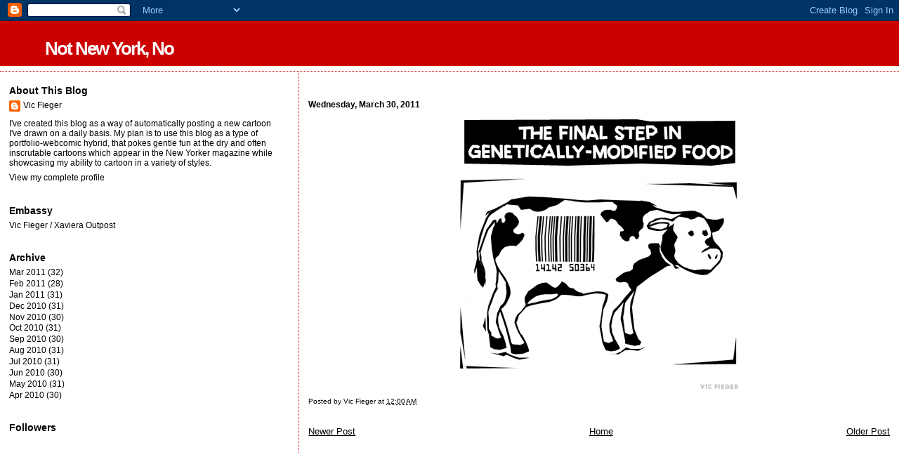

--- FILE ---
content_type: text/html; charset=UTF-8
request_url: https://notnewyorkno.blogspot.com/2011/03/blog-post_30.html
body_size: 6869
content:
<!DOCTYPE html>
<html dir='ltr'>
<head>
<link href='https://www.blogger.com/static/v1/widgets/2944754296-widget_css_bundle.css' rel='stylesheet' type='text/css'/>
<meta content='text/html; charset=UTF-8' http-equiv='Content-Type'/>
<meta content='blogger' name='generator'/>
<link href='https://notnewyorkno.blogspot.com/favicon.ico' rel='icon' type='image/x-icon'/>
<link href='http://notnewyorkno.blogspot.com/2011/03/blog-post_30.html' rel='canonical'/>
<link rel="alternate" type="application/atom+xml" title="Not New York, No - Atom" href="https://notnewyorkno.blogspot.com/feeds/posts/default" />
<link rel="alternate" type="application/rss+xml" title="Not New York, No - RSS" href="https://notnewyorkno.blogspot.com/feeds/posts/default?alt=rss" />
<link rel="service.post" type="application/atom+xml" title="Not New York, No - Atom" href="https://www.blogger.com/feeds/5669297557487752857/posts/default" />

<link rel="alternate" type="application/atom+xml" title="Not New York, No - Atom" href="https://notnewyorkno.blogspot.com/feeds/2903383812717429612/comments/default" />
<!--Can't find substitution for tag [blog.ieCssRetrofitLinks]-->
<link href='https://blogger.googleusercontent.com/img/b/R29vZ2xl/AVvXsEh9iSb8H_4-GCWlyx7xOWdt4ZbmH_dCLCKrwFzyN7Ea1G5kMAceijFJYWWbQC4osXmmGIv60n-rGgx1n_TdMpydSaaD71QSWZ5ikSa1TpMChsIaUSN8tMZWCc4b_DTeEvYrtgxbxOUknQ8/s400/030.gif' rel='image_src'/>
<meta content='http://notnewyorkno.blogspot.com/2011/03/blog-post_30.html' property='og:url'/>
<meta content='Not New York, No' property='og:title'/>
<meta content='' property='og:description'/>
<meta content='https://blogger.googleusercontent.com/img/b/R29vZ2xl/AVvXsEh9iSb8H_4-GCWlyx7xOWdt4ZbmH_dCLCKrwFzyN7Ea1G5kMAceijFJYWWbQC4osXmmGIv60n-rGgx1n_TdMpydSaaD71QSWZ5ikSa1TpMChsIaUSN8tMZWCc4b_DTeEvYrtgxbxOUknQ8/w1200-h630-p-k-no-nu/030.gif' property='og:image'/>
<title>Not New York, No</title>
<style id='page-skin-1' type='text/css'><!--
/*
* Blogger Template Style
*
* Sand Dollar
* by Jason Sutter
* Updated by Blogger Team
*/
body {
margin:0px;
padding:0px;
background:#ffffff;
color:#000000;
font-size: small;
}
#outer-wrapper {
font:normal normal 100% 'Trebuchet MS',Trebuchet,Verdana,Sans-Serif;
}
a {
color:#000000;
}
a:hover {
color:#000000;
}
a img {
border-width: 0;
}
#content-wrapper {
padding-top: 0;
padding-right: 1em;
padding-bottom: 0;
padding-left: 1em;
}
@media all  {
div#main {
float:right;
width:66%;
padding-top:30px;
padding-right:0;
padding-bottom:10px;
padding-left:1em;
border-left:dotted 1px #cc0000;
word-wrap: break-word; /* fix for long text breaking sidebar float in IE */
overflow: hidden;     /* fix for long non-text content breaking IE sidebar float */
}
div#sidebar {
margin-top:20px;
margin-right:0px;
margin-bottom:0px;
margin-left:0;
padding:0px;
text-align:left;
float: left;
width: 31%;
word-wrap: break-word; /* fix for long text breaking sidebar float in IE */
overflow: hidden;     /* fix for long non-text content breaking IE sidebar float */
}
}
@media handheld  {
div#main {
float:none;
width:90%;
}
div#sidebar {
padding-top:30px;
padding-right:7%;
padding-bottom:10px;
padding-left:3%;
}
}
#header {
padding-top:0px;
padding-right:0px;
padding-bottom:0px;
padding-left:0px;
margin-top:0px;
margin-right:0px;
margin-bottom:0px;
margin-left:0px;
border-bottom:dotted 1px #cc0000;
background:#ffffff;
}
h1 a:link  {
text-decoration:none;
color:#ffffff
}
h1 a:visited  {
text-decoration:none;
color:#ffffff
}
h1,h2,h3 {
margin: 0;
}
h1 {
padding-top:25px;
padding-right:0px;
padding-bottom:10px;
padding-left:5%;
color:#ffffff;
background:#cc0000;
font:normal bold 197% Verdana,Sans-Serif;
letter-spacing:-2px;
}
h3.post-title {
color:#000000;
font:normal bold 144% Verdana,Sans-Serif;
letter-spacing:-1px;
}
h3.post-title a,
h3.post-title a:visited {
color: #000000;
}
h2.date-header  {
margin-top:10px;
margin-right:0px;
margin-bottom:0px;
margin-left:0px;
color:#000000;
font: normal bold 95% 'Trebuchet MS',Trebuchet,Verdana,Sans-serif;
}
h4 {
color:#aa0033;
}
#sidebar h2 {
color:#000000;
margin:0px;
padding:0px;
font:normal bold 110% Verdana,Sans-serif;
}
#sidebar .widget {
margin-top:0px;
margin-right:0px;
margin-bottom:33px;
margin-left:0px;
padding-top:0px;
padding-right:0px;
padding-bottom:0px;
padding-left:0px;
font-size:95%;
}
#sidebar ul {
list-style-type:none;
padding-left: 0;
margin-top: 0;
}
#sidebar li {
margin-top:0px;
margin-right:0px;
margin-bottom:0px;
margin-left:0px;
padding-top:0px;
padding-right:0px;
padding-bottom:0px;
padding-left:0px;
list-style-type:none;
font-size:95%;
}
.description {
padding:0px;
margin-top:7px;
margin-right:12%;
margin-bottom:7px;
margin-left:5%;
color:#000000;
background:transparent;
font:bold 100% Verdana,Sans-Serif;
}
.post {
margin-top:0px;
margin-right:0px;
margin-bottom:30px;
margin-left:0px;
}
.post strong {
color:#000000;
font-weight:bold;
}
pre,code {
color:#000000;
}
strike {
color:#000000;
}
.post-footer  {
padding:0px;
margin:0px;
color:#000000;
font-size:80%;
}
.post-footer a {
border:none;
color:#000000;
text-decoration:none;
}
.post-footer a:hover {
text-decoration:underline;
}
#comments {
padding:0px;
font-size:110%;
font-weight:bold;
}
.comment-author {
margin-top: 10px;
}
.comment-body {
font-size:100%;
font-weight:normal;
color:black;
}
.comment-footer {
padding-bottom:20px;
color:#000000;
font-size:80%;
font-weight:normal;
display:inline;
margin-right:10px
}
.deleted-comment  {
font-style:italic;
color:gray;
}
.comment-link  {
margin-left:.6em;
}
.profile-textblock {
clear: both;
margin-left: 0;
}
.profile-img {
float: left;
margin-top: 0;
margin-right: 5px;
margin-bottom: 5px;
margin-left: 0;
border: 2px solid #cc0000;
}
#sidebar a:link  {
color:#000000;
text-decoration:none;
}
#sidebar a:active  {
color:#ff0000;
text-decoration:none;
}
#sidebar a:visited  {
color:sidebarlinkcolor;
text-decoration:none;
}
#sidebar a:hover {
color:#000000;
text-decoration:none;
}
.feed-links {
clear: both;
line-height: 2.5em;
}
#blog-pager-newer-link {
float: left;
}
#blog-pager-older-link {
float: right;
}
#blog-pager {
text-align: center;
}
.clear {
clear: both;
}
.widget-content {
margin-top: 0.5em;
}
/** Tweaks for layout editor preview */
body#layout #outer-wrapper {
margin-top: 0;
}
body#layout #main,
body#layout #sidebar {
margin-top: 10px;
padding-top: 0;
}

--></style>
<link href='https://www.blogger.com/dyn-css/authorization.css?targetBlogID=5669297557487752857&amp;zx=63899d4d-2ac3-4e41-b924-6ce850ba3772' media='none' onload='if(media!=&#39;all&#39;)media=&#39;all&#39;' rel='stylesheet'/><noscript><link href='https://www.blogger.com/dyn-css/authorization.css?targetBlogID=5669297557487752857&amp;zx=63899d4d-2ac3-4e41-b924-6ce850ba3772' rel='stylesheet'/></noscript>
<meta name='google-adsense-platform-account' content='ca-host-pub-1556223355139109'/>
<meta name='google-adsense-platform-domain' content='blogspot.com'/>

</head>
<body>
<div class='navbar section' id='navbar'><div class='widget Navbar' data-version='1' id='Navbar1'><script type="text/javascript">
    function setAttributeOnload(object, attribute, val) {
      if(window.addEventListener) {
        window.addEventListener('load',
          function(){ object[attribute] = val; }, false);
      } else {
        window.attachEvent('onload', function(){ object[attribute] = val; });
      }
    }
  </script>
<div id="navbar-iframe-container"></div>
<script type="text/javascript" src="https://apis.google.com/js/platform.js"></script>
<script type="text/javascript">
      gapi.load("gapi.iframes:gapi.iframes.style.bubble", function() {
        if (gapi.iframes && gapi.iframes.getContext) {
          gapi.iframes.getContext().openChild({
              url: 'https://www.blogger.com/navbar/5669297557487752857?po\x3d2903383812717429612\x26origin\x3dhttps://notnewyorkno.blogspot.com',
              where: document.getElementById("navbar-iframe-container"),
              id: "navbar-iframe"
          });
        }
      });
    </script><script type="text/javascript">
(function() {
var script = document.createElement('script');
script.type = 'text/javascript';
script.src = '//pagead2.googlesyndication.com/pagead/js/google_top_exp.js';
var head = document.getElementsByTagName('head')[0];
if (head) {
head.appendChild(script);
}})();
</script>
</div></div>
<div id='outer-wrapper'><div id='wrap2'>
<!-- skip links for text browsers -->
<span id='skiplinks' style='display:none;'>
<a href='#main'>skip to main </a> |
      <a href='#sidebar'>skip to sidebar</a>
</span>
<div id='header-wrapper'>
<div class='header section' id='header'><div class='widget Header' data-version='1' id='Header1'>
<div id='header-inner'>
<div class='titlewrapper'>
<h1 class='title'>
<a href='https://notnewyorkno.blogspot.com/'>
Not New York, No
</a>
</h1>
</div>
<div class='descriptionwrapper'>
<p class='description'><span>
</span></p>
</div>
</div>
</div></div>
</div>
<div id='content-wrapper'>
<div id='crosscol-wrapper' style='text-align:center'>
<div class='crosscol no-items section' id='crosscol'></div>
</div>
<div id='main-wrapper'>
<div class='main section' id='main'><div class='widget Blog' data-version='1' id='Blog1'>
<div class='blog-posts hfeed'>

          <div class="date-outer">
        
<h2 class='date-header'><span>Wednesday, March 30, 2011</span></h2>

          <div class="date-posts">
        
<div class='post-outer'>
<div class='post hentry uncustomized-post-template' itemprop='blogPost' itemscope='itemscope' itemtype='http://schema.org/BlogPosting'>
<meta content='https://blogger.googleusercontent.com/img/b/R29vZ2xl/AVvXsEh9iSb8H_4-GCWlyx7xOWdt4ZbmH_dCLCKrwFzyN7Ea1G5kMAceijFJYWWbQC4osXmmGIv60n-rGgx1n_TdMpydSaaD71QSWZ5ikSa1TpMChsIaUSN8tMZWCc4b_DTeEvYrtgxbxOUknQ8/s400/030.gif' itemprop='image_url'/>
<meta content='5669297557487752857' itemprop='blogId'/>
<meta content='2903383812717429612' itemprop='postId'/>
<a name='2903383812717429612'></a>
<div class='post-header'>
<div class='post-header-line-1'></div>
</div>
<div class='post-body entry-content' id='post-body-2903383812717429612' itemprop='description articleBody'>
<a href="https://blogger.googleusercontent.com/img/b/R29vZ2xl/AVvXsEh9iSb8H_4-GCWlyx7xOWdt4ZbmH_dCLCKrwFzyN7Ea1G5kMAceijFJYWWbQC4osXmmGIv60n-rGgx1n_TdMpydSaaD71QSWZ5ikSa1TpMChsIaUSN8tMZWCc4b_DTeEvYrtgxbxOUknQ8/s1600/030.gif" onblur="try {parent.deselectBloggerImageGracefully();} catch(e) {}"><img alt="" border="0" id="BLOGGER_PHOTO_ID_5589631981899718562" src="https://blogger.googleusercontent.com/img/b/R29vZ2xl/AVvXsEh9iSb8H_4-GCWlyx7xOWdt4ZbmH_dCLCKrwFzyN7Ea1G5kMAceijFJYWWbQC4osXmmGIv60n-rGgx1n_TdMpydSaaD71QSWZ5ikSa1TpMChsIaUSN8tMZWCc4b_DTeEvYrtgxbxOUknQ8/s400/030.gif" style="margin: 0px auto 10px; display: block; text-align: center; cursor: pointer; width: 400px; height: 400px;" /></a>
<div style='clear: both;'></div>
</div>
<div class='post-footer'>
<div class='post-footer-line post-footer-line-1'>
<span class='post-author vcard'>
Posted by
<span class='fn' itemprop='author' itemscope='itemscope' itemtype='http://schema.org/Person'>
<meta content='https://www.blogger.com/profile/12685837801694173787' itemprop='url'/>
<a class='g-profile' href='https://www.blogger.com/profile/12685837801694173787' rel='author' title='author profile'>
<span itemprop='name'>Vic Fieger</span>
</a>
</span>
</span>
<span class='post-timestamp'>
at
<meta content='http://notnewyorkno.blogspot.com/2011/03/blog-post_30.html' itemprop='url'/>
<a class='timestamp-link' href='https://notnewyorkno.blogspot.com/2011/03/blog-post_30.html' rel='bookmark' title='permanent link'><abbr class='published' itemprop='datePublished' title='2011-03-30T00:00:00+01:00'>12:00&#8239;AM</abbr></a>
</span>
<span class='post-comment-link'>
</span>
<span class='post-icons'>
<span class='item-control blog-admin pid-1551588686'>
<a href='https://www.blogger.com/post-edit.g?blogID=5669297557487752857&postID=2903383812717429612&from=pencil' title='Edit Post'>
<img alt='' class='icon-action' height='18' src='https://resources.blogblog.com/img/icon18_edit_allbkg.gif' width='18'/>
</a>
</span>
</span>
<div class='post-share-buttons goog-inline-block'>
</div>
</div>
<div class='post-footer-line post-footer-line-2'>
<span class='post-labels'>
</span>
</div>
<div class='post-footer-line post-footer-line-3'>
<span class='post-location'>
</span>
</div>
</div>
</div>
<div class='comments' id='comments'>
<a name='comments'></a>
</div>
</div>

        </div></div>
      
</div>
<div class='blog-pager' id='blog-pager'>
<span id='blog-pager-newer-link'>
<a class='blog-pager-newer-link' href='https://notnewyorkno.blogspot.com/2011/03/blog-post_31.html' id='Blog1_blog-pager-newer-link' title='Newer Post'>Newer Post</a>
</span>
<span id='blog-pager-older-link'>
<a class='blog-pager-older-link' href='https://notnewyorkno.blogspot.com/2011/03/blog-post_29.html' id='Blog1_blog-pager-older-link' title='Older Post'>Older Post</a>
</span>
<a class='home-link' href='https://notnewyorkno.blogspot.com/'>Home</a>
</div>
<div class='clear'></div>
<div class='post-feeds'>
</div>
</div></div>
</div>
<div id='sidebar-wrapper'>
<div class='sidebar section' id='sidebar'><div class='widget Profile' data-version='1' id='Profile1'>
<h2>About This Blog</h2>
<div class='widget-content'>
<dl class='profile-datablock'>
<dt class='profile-data'>
<a class='profile-name-link g-profile' href='https://www.blogger.com/profile/12685837801694173787' rel='author' style='background-image: url(//www.blogger.com/img/logo-16.png);'>
Vic Fieger
</a>
</dt>
<dd class='profile-textblock'>I've created this blog as a way of automatically posting a new cartoon I've drawn on a daily basis. My plan is to use this blog as a type of portfolio-webcomic hybrid, that pokes gentle fun at the dry and often inscrutable cartoons which appear in the New Yorker magazine while showcasing my ability to cartoon in a variety of styles.</dd>
</dl>
<a class='profile-link' href='https://www.blogger.com/profile/12685837801694173787' rel='author'>View my complete profile</a>
<div class='clear'></div>
</div>
</div><div class='widget LinkList' data-version='1' id='LinkList1'>
<h2>Embassy</h2>
<div class='widget-content'>
<ul>
<li><a href='http://www.vicfieger.com'>Vic Fieger / Xaviera Outpost</a></li>
</ul>
<div class='clear'></div>
</div>
</div><div class='widget BlogArchive' data-version='1' id='BlogArchive1'>
<h2>Archive</h2>
<div class='widget-content'>
<div id='ArchiveList'>
<div id='BlogArchive1_ArchiveList'>
<ul class='flat'>
<li class='archivedate'>
<a href='https://notnewyorkno.blogspot.com/2011/03/'>Mar 2011</a> (32)
      </li>
<li class='archivedate'>
<a href='https://notnewyorkno.blogspot.com/2011/02/'>Feb 2011</a> (28)
      </li>
<li class='archivedate'>
<a href='https://notnewyorkno.blogspot.com/2011/01/'>Jan 2011</a> (31)
      </li>
<li class='archivedate'>
<a href='https://notnewyorkno.blogspot.com/2010/12/'>Dec 2010</a> (31)
      </li>
<li class='archivedate'>
<a href='https://notnewyorkno.blogspot.com/2010/11/'>Nov 2010</a> (30)
      </li>
<li class='archivedate'>
<a href='https://notnewyorkno.blogspot.com/2010/10/'>Oct 2010</a> (31)
      </li>
<li class='archivedate'>
<a href='https://notnewyorkno.blogspot.com/2010/09/'>Sep 2010</a> (30)
      </li>
<li class='archivedate'>
<a href='https://notnewyorkno.blogspot.com/2010/08/'>Aug 2010</a> (31)
      </li>
<li class='archivedate'>
<a href='https://notnewyorkno.blogspot.com/2010/07/'>Jul 2010</a> (31)
      </li>
<li class='archivedate'>
<a href='https://notnewyorkno.blogspot.com/2010/06/'>Jun 2010</a> (30)
      </li>
<li class='archivedate'>
<a href='https://notnewyorkno.blogspot.com/2010/05/'>May 2010</a> (31)
      </li>
<li class='archivedate'>
<a href='https://notnewyorkno.blogspot.com/2010/04/'>Apr 2010</a> (30)
      </li>
</ul>
</div>
</div>
<div class='clear'></div>
</div>
</div><div class='widget Followers' data-version='1' id='Followers1'>
<h2 class='title'>Followers</h2>
<div class='widget-content'>
<div id='Followers1-wrapper'>
<div style='margin-right:2px;'>
<div><script type="text/javascript" src="https://apis.google.com/js/platform.js"></script>
<div id="followers-iframe-container"></div>
<script type="text/javascript">
    window.followersIframe = null;
    function followersIframeOpen(url) {
      gapi.load("gapi.iframes", function() {
        if (gapi.iframes && gapi.iframes.getContext) {
          window.followersIframe = gapi.iframes.getContext().openChild({
            url: url,
            where: document.getElementById("followers-iframe-container"),
            messageHandlersFilter: gapi.iframes.CROSS_ORIGIN_IFRAMES_FILTER,
            messageHandlers: {
              '_ready': function(obj) {
                window.followersIframe.getIframeEl().height = obj.height;
              },
              'reset': function() {
                window.followersIframe.close();
                followersIframeOpen("https://www.blogger.com/followers/frame/5669297557487752857?colors\x3dCgt0cmFuc3BhcmVudBILdHJhbnNwYXJlbnQaByMwMDAwMDAiByMwMDAwMDAqByNmZmZmZmYyByMwMDAwMDA6ByMwMDAwMDBCByMwMDAwMDBKByMwMDAwMDBSByMwMDAwMDBaC3RyYW5zcGFyZW50\x26pageSize\x3d21\x26hl\x3den\x26origin\x3dhttps://notnewyorkno.blogspot.com");
              },
              'open': function(url) {
                window.followersIframe.close();
                followersIframeOpen(url);
              }
            }
          });
        }
      });
    }
    followersIframeOpen("https://www.blogger.com/followers/frame/5669297557487752857?colors\x3dCgt0cmFuc3BhcmVudBILdHJhbnNwYXJlbnQaByMwMDAwMDAiByMwMDAwMDAqByNmZmZmZmYyByMwMDAwMDA6ByMwMDAwMDBCByMwMDAwMDBKByMwMDAwMDBSByMwMDAwMDBaC3RyYW5zcGFyZW50\x26pageSize\x3d21\x26hl\x3den\x26origin\x3dhttps://notnewyorkno.blogspot.com");
  </script></div>
</div>
</div>
<div class='clear'></div>
</div>
</div><div class='widget Subscribe' data-version='1' id='Subscribe1'>
<div style='white-space:nowrap'>
<h2 class='title'>Subscribe To</h2>
<div class='widget-content'>
<div class='subscribe-wrapper subscribe-type-POST'>
<div class='subscribe expanded subscribe-type-POST' id='SW_READER_LIST_Subscribe1POST' style='display:none;'>
<div class='top'>
<span class='inner' onclick='return(_SW_toggleReaderList(event, "Subscribe1POST"));'>
<img class='subscribe-dropdown-arrow' src='https://resources.blogblog.com/img/widgets/arrow_dropdown.gif'/>
<img align='absmiddle' alt='' border='0' class='feed-icon' src='https://resources.blogblog.com/img/icon_feed12.png'/>
Posts
</span>
<div class='feed-reader-links'>
<a class='feed-reader-link' href='https://www.netvibes.com/subscribe.php?url=https%3A%2F%2Fnotnewyorkno.blogspot.com%2Ffeeds%2Fposts%2Fdefault' target='_blank'>
<img src='https://resources.blogblog.com/img/widgets/subscribe-netvibes.png'/>
</a>
<a class='feed-reader-link' href='https://add.my.yahoo.com/content?url=https%3A%2F%2Fnotnewyorkno.blogspot.com%2Ffeeds%2Fposts%2Fdefault' target='_blank'>
<img src='https://resources.blogblog.com/img/widgets/subscribe-yahoo.png'/>
</a>
<a class='feed-reader-link' href='https://notnewyorkno.blogspot.com/feeds/posts/default' target='_blank'>
<img align='absmiddle' class='feed-icon' src='https://resources.blogblog.com/img/icon_feed12.png'/>
                  Atom
                </a>
</div>
</div>
<div class='bottom'></div>
</div>
<div class='subscribe' id='SW_READER_LIST_CLOSED_Subscribe1POST' onclick='return(_SW_toggleReaderList(event, "Subscribe1POST"));'>
<div class='top'>
<span class='inner'>
<img class='subscribe-dropdown-arrow' src='https://resources.blogblog.com/img/widgets/arrow_dropdown.gif'/>
<span onclick='return(_SW_toggleReaderList(event, "Subscribe1POST"));'>
<img align='absmiddle' alt='' border='0' class='feed-icon' src='https://resources.blogblog.com/img/icon_feed12.png'/>
Posts
</span>
</span>
</div>
<div class='bottom'></div>
</div>
</div>
<div class='subscribe-wrapper subscribe-type-PER_POST'>
<div class='subscribe expanded subscribe-type-PER_POST' id='SW_READER_LIST_Subscribe1PER_POST' style='display:none;'>
<div class='top'>
<span class='inner' onclick='return(_SW_toggleReaderList(event, "Subscribe1PER_POST"));'>
<img class='subscribe-dropdown-arrow' src='https://resources.blogblog.com/img/widgets/arrow_dropdown.gif'/>
<img align='absmiddle' alt='' border='0' class='feed-icon' src='https://resources.blogblog.com/img/icon_feed12.png'/>
Comments
</span>
<div class='feed-reader-links'>
<a class='feed-reader-link' href='https://www.netvibes.com/subscribe.php?url=https%3A%2F%2Fnotnewyorkno.blogspot.com%2Ffeeds%2F2903383812717429612%2Fcomments%2Fdefault' target='_blank'>
<img src='https://resources.blogblog.com/img/widgets/subscribe-netvibes.png'/>
</a>
<a class='feed-reader-link' href='https://add.my.yahoo.com/content?url=https%3A%2F%2Fnotnewyorkno.blogspot.com%2Ffeeds%2F2903383812717429612%2Fcomments%2Fdefault' target='_blank'>
<img src='https://resources.blogblog.com/img/widgets/subscribe-yahoo.png'/>
</a>
<a class='feed-reader-link' href='https://notnewyorkno.blogspot.com/feeds/2903383812717429612/comments/default' target='_blank'>
<img align='absmiddle' class='feed-icon' src='https://resources.blogblog.com/img/icon_feed12.png'/>
                  Atom
                </a>
</div>
</div>
<div class='bottom'></div>
</div>
<div class='subscribe' id='SW_READER_LIST_CLOSED_Subscribe1PER_POST' onclick='return(_SW_toggleReaderList(event, "Subscribe1PER_POST"));'>
<div class='top'>
<span class='inner'>
<img class='subscribe-dropdown-arrow' src='https://resources.blogblog.com/img/widgets/arrow_dropdown.gif'/>
<span onclick='return(_SW_toggleReaderList(event, "Subscribe1PER_POST"));'>
<img align='absmiddle' alt='' border='0' class='feed-icon' src='https://resources.blogblog.com/img/icon_feed12.png'/>
Comments
</span>
</span>
</div>
<div class='bottom'></div>
</div>
</div>
<div style='clear:both'></div>
</div>
</div>
<div class='clear'></div>
</div></div>
</div>
<!-- spacer for skins that want sidebar and main to be the same height-->
<div class='clear'>&#160;</div>
</div>
<!-- end content-wrapper -->
</div></div>
<!-- end outer-wrapper -->

<script type="text/javascript" src="https://www.blogger.com/static/v1/widgets/2028843038-widgets.js"></script>
<script type='text/javascript'>
window['__wavt'] = 'AOuZoY4931fOoPDq3XWZjXWk7M_Dtwf7Zw:1769005796894';_WidgetManager._Init('//www.blogger.com/rearrange?blogID\x3d5669297557487752857','//notnewyorkno.blogspot.com/2011/03/blog-post_30.html','5669297557487752857');
_WidgetManager._SetDataContext([{'name': 'blog', 'data': {'blogId': '5669297557487752857', 'title': 'Not New York, No', 'url': 'https://notnewyorkno.blogspot.com/2011/03/blog-post_30.html', 'canonicalUrl': 'http://notnewyorkno.blogspot.com/2011/03/blog-post_30.html', 'homepageUrl': 'https://notnewyorkno.blogspot.com/', 'searchUrl': 'https://notnewyorkno.blogspot.com/search', 'canonicalHomepageUrl': 'http://notnewyorkno.blogspot.com/', 'blogspotFaviconUrl': 'https://notnewyorkno.blogspot.com/favicon.ico', 'bloggerUrl': 'https://www.blogger.com', 'hasCustomDomain': false, 'httpsEnabled': true, 'enabledCommentProfileImages': true, 'gPlusViewType': 'FILTERED_POSTMOD', 'adultContent': false, 'analyticsAccountNumber': '', 'encoding': 'UTF-8', 'locale': 'en', 'localeUnderscoreDelimited': 'en', 'languageDirection': 'ltr', 'isPrivate': false, 'isMobile': false, 'isMobileRequest': false, 'mobileClass': '', 'isPrivateBlog': false, 'isDynamicViewsAvailable': true, 'feedLinks': '\x3clink rel\x3d\x22alternate\x22 type\x3d\x22application/atom+xml\x22 title\x3d\x22Not New York, No - Atom\x22 href\x3d\x22https://notnewyorkno.blogspot.com/feeds/posts/default\x22 /\x3e\n\x3clink rel\x3d\x22alternate\x22 type\x3d\x22application/rss+xml\x22 title\x3d\x22Not New York, No - RSS\x22 href\x3d\x22https://notnewyorkno.blogspot.com/feeds/posts/default?alt\x3drss\x22 /\x3e\n\x3clink rel\x3d\x22service.post\x22 type\x3d\x22application/atom+xml\x22 title\x3d\x22Not New York, No - Atom\x22 href\x3d\x22https://www.blogger.com/feeds/5669297557487752857/posts/default\x22 /\x3e\n\n\x3clink rel\x3d\x22alternate\x22 type\x3d\x22application/atom+xml\x22 title\x3d\x22Not New York, No - Atom\x22 href\x3d\x22https://notnewyorkno.blogspot.com/feeds/2903383812717429612/comments/default\x22 /\x3e\n', 'meTag': '', 'adsenseHostId': 'ca-host-pub-1556223355139109', 'adsenseHasAds': false, 'adsenseAutoAds': false, 'boqCommentIframeForm': true, 'loginRedirectParam': '', 'isGoogleEverywhereLinkTooltipEnabled': true, 'view': '', 'dynamicViewsCommentsSrc': '//www.blogblog.com/dynamicviews/4224c15c4e7c9321/js/comments.js', 'dynamicViewsScriptSrc': '//www.blogblog.com/dynamicviews/6e0d22adcfa5abea', 'plusOneApiSrc': 'https://apis.google.com/js/platform.js', 'disableGComments': true, 'interstitialAccepted': false, 'sharing': {'platforms': [{'name': 'Get link', 'key': 'link', 'shareMessage': 'Get link', 'target': ''}, {'name': 'Facebook', 'key': 'facebook', 'shareMessage': 'Share to Facebook', 'target': 'facebook'}, {'name': 'BlogThis!', 'key': 'blogThis', 'shareMessage': 'BlogThis!', 'target': 'blog'}, {'name': 'X', 'key': 'twitter', 'shareMessage': 'Share to X', 'target': 'twitter'}, {'name': 'Pinterest', 'key': 'pinterest', 'shareMessage': 'Share to Pinterest', 'target': 'pinterest'}, {'name': 'Email', 'key': 'email', 'shareMessage': 'Email', 'target': 'email'}], 'disableGooglePlus': true, 'googlePlusShareButtonWidth': 0, 'googlePlusBootstrap': '\x3cscript type\x3d\x22text/javascript\x22\x3ewindow.___gcfg \x3d {\x27lang\x27: \x27en\x27};\x3c/script\x3e'}, 'hasCustomJumpLinkMessage': false, 'jumpLinkMessage': 'Read more', 'pageType': 'item', 'postId': '2903383812717429612', 'postImageThumbnailUrl': 'https://blogger.googleusercontent.com/img/b/R29vZ2xl/AVvXsEh9iSb8H_4-GCWlyx7xOWdt4ZbmH_dCLCKrwFzyN7Ea1G5kMAceijFJYWWbQC4osXmmGIv60n-rGgx1n_TdMpydSaaD71QSWZ5ikSa1TpMChsIaUSN8tMZWCc4b_DTeEvYrtgxbxOUknQ8/s72-c/030.gif', 'postImageUrl': 'https://blogger.googleusercontent.com/img/b/R29vZ2xl/AVvXsEh9iSb8H_4-GCWlyx7xOWdt4ZbmH_dCLCKrwFzyN7Ea1G5kMAceijFJYWWbQC4osXmmGIv60n-rGgx1n_TdMpydSaaD71QSWZ5ikSa1TpMChsIaUSN8tMZWCc4b_DTeEvYrtgxbxOUknQ8/s400/030.gif', 'pageName': '', 'pageTitle': 'Not New York, No'}}, {'name': 'features', 'data': {}}, {'name': 'messages', 'data': {'edit': 'Edit', 'linkCopiedToClipboard': 'Link copied to clipboard!', 'ok': 'Ok', 'postLink': 'Post Link'}}, {'name': 'template', 'data': {'isResponsive': false, 'isAlternateRendering': false, 'isCustom': false}}, {'name': 'view', 'data': {'classic': {'name': 'classic', 'url': '?view\x3dclassic'}, 'flipcard': {'name': 'flipcard', 'url': '?view\x3dflipcard'}, 'magazine': {'name': 'magazine', 'url': '?view\x3dmagazine'}, 'mosaic': {'name': 'mosaic', 'url': '?view\x3dmosaic'}, 'sidebar': {'name': 'sidebar', 'url': '?view\x3dsidebar'}, 'snapshot': {'name': 'snapshot', 'url': '?view\x3dsnapshot'}, 'timeslide': {'name': 'timeslide', 'url': '?view\x3dtimeslide'}, 'isMobile': false, 'title': 'Not New York, No', 'description': '', 'featuredImage': 'https://blogger.googleusercontent.com/img/b/R29vZ2xl/AVvXsEh9iSb8H_4-GCWlyx7xOWdt4ZbmH_dCLCKrwFzyN7Ea1G5kMAceijFJYWWbQC4osXmmGIv60n-rGgx1n_TdMpydSaaD71QSWZ5ikSa1TpMChsIaUSN8tMZWCc4b_DTeEvYrtgxbxOUknQ8/s400/030.gif', 'url': 'https://notnewyorkno.blogspot.com/2011/03/blog-post_30.html', 'type': 'item', 'isSingleItem': true, 'isMultipleItems': false, 'isError': false, 'isPage': false, 'isPost': true, 'isHomepage': false, 'isArchive': false, 'isLabelSearch': false, 'postId': 2903383812717429612}}]);
_WidgetManager._RegisterWidget('_NavbarView', new _WidgetInfo('Navbar1', 'navbar', document.getElementById('Navbar1'), {}, 'displayModeFull'));
_WidgetManager._RegisterWidget('_HeaderView', new _WidgetInfo('Header1', 'header', document.getElementById('Header1'), {}, 'displayModeFull'));
_WidgetManager._RegisterWidget('_BlogView', new _WidgetInfo('Blog1', 'main', document.getElementById('Blog1'), {'cmtInteractionsEnabled': false, 'lightboxEnabled': true, 'lightboxModuleUrl': 'https://www.blogger.com/static/v1/jsbin/4049919853-lbx.js', 'lightboxCssUrl': 'https://www.blogger.com/static/v1/v-css/828616780-lightbox_bundle.css'}, 'displayModeFull'));
_WidgetManager._RegisterWidget('_ProfileView', new _WidgetInfo('Profile1', 'sidebar', document.getElementById('Profile1'), {}, 'displayModeFull'));
_WidgetManager._RegisterWidget('_LinkListView', new _WidgetInfo('LinkList1', 'sidebar', document.getElementById('LinkList1'), {}, 'displayModeFull'));
_WidgetManager._RegisterWidget('_BlogArchiveView', new _WidgetInfo('BlogArchive1', 'sidebar', document.getElementById('BlogArchive1'), {'languageDirection': 'ltr', 'loadingMessage': 'Loading\x26hellip;'}, 'displayModeFull'));
_WidgetManager._RegisterWidget('_FollowersView', new _WidgetInfo('Followers1', 'sidebar', document.getElementById('Followers1'), {}, 'displayModeFull'));
_WidgetManager._RegisterWidget('_SubscribeView', new _WidgetInfo('Subscribe1', 'sidebar', document.getElementById('Subscribe1'), {}, 'displayModeFull'));
</script>
</body>
</html>